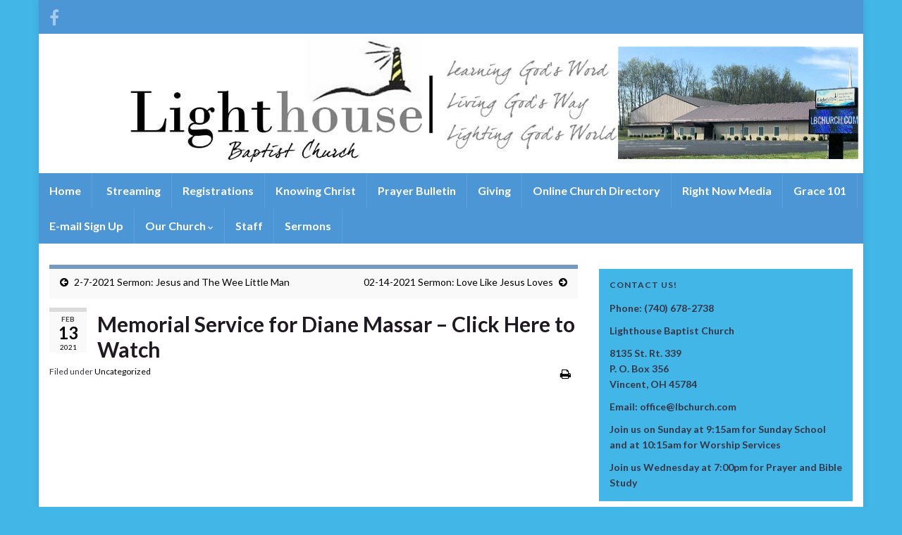

--- FILE ---
content_type: text/html; charset=UTF-8
request_url: https://www.lbchurch.com/2021/02/13/memorial-service-for-diane-massar-click-here-to-watch/
body_size: 9847
content:
<!DOCTYPE html><!--[if IE 7]>
<html class="ie ie7" lang="en-US" prefix="og: http://ogp.me/ns#">
<![endif]-->
<!--[if IE 8]>
<html class="ie ie8" lang="en-US" prefix="og: http://ogp.me/ns#">
<![endif]-->
<!--[if !(IE 7) & !(IE 8)]><!-->
<html lang="en-US" prefix="og: http://ogp.me/ns#">
<!--<![endif]-->
    <head>
        <meta charset="UTF-8">
        <meta http-equiv="X-UA-Compatible" content="IE=edge">
        <meta name="viewport" content="width=device-width, initial-scale=1">
        <title>Memorial Service for Diane Massar &#8211; Click Here to Watch &#8211; Lighthouse Baptist Church</title>
<meta name='robots' content='max-image-preview:large' />
	<style>img:is([sizes="auto" i], [sizes^="auto," i]) { contain-intrinsic-size: 3000px 1500px }</style>
	<link rel="alternate" type="application/rss+xml" title="Lighthouse Baptist Church &raquo; Feed" href="https://www.lbchurch.com/feed/" />
<link rel="alternate" type="application/rss+xml" title="Lighthouse Baptist Church &raquo; Comments Feed" href="https://www.lbchurch.com/comments/feed/" />
<script type="text/javascript">
/* <![CDATA[ */
window._wpemojiSettings = {"baseUrl":"https:\/\/s.w.org\/images\/core\/emoji\/15.0.3\/72x72\/","ext":".png","svgUrl":"https:\/\/s.w.org\/images\/core\/emoji\/15.0.3\/svg\/","svgExt":".svg","source":{"concatemoji":"https:\/\/www.lbchurch.com\/wp-includes\/js\/wp-emoji-release.min.js?ver=741f886943392a0e11c3f7ced72463e3"}};
/*! This file is auto-generated */
!function(i,n){var o,s,e;function c(e){try{var t={supportTests:e,timestamp:(new Date).valueOf()};sessionStorage.setItem(o,JSON.stringify(t))}catch(e){}}function p(e,t,n){e.clearRect(0,0,e.canvas.width,e.canvas.height),e.fillText(t,0,0);var t=new Uint32Array(e.getImageData(0,0,e.canvas.width,e.canvas.height).data),r=(e.clearRect(0,0,e.canvas.width,e.canvas.height),e.fillText(n,0,0),new Uint32Array(e.getImageData(0,0,e.canvas.width,e.canvas.height).data));return t.every(function(e,t){return e===r[t]})}function u(e,t,n){switch(t){case"flag":return n(e,"\ud83c\udff3\ufe0f\u200d\u26a7\ufe0f","\ud83c\udff3\ufe0f\u200b\u26a7\ufe0f")?!1:!n(e,"\ud83c\uddfa\ud83c\uddf3","\ud83c\uddfa\u200b\ud83c\uddf3")&&!n(e,"\ud83c\udff4\udb40\udc67\udb40\udc62\udb40\udc65\udb40\udc6e\udb40\udc67\udb40\udc7f","\ud83c\udff4\u200b\udb40\udc67\u200b\udb40\udc62\u200b\udb40\udc65\u200b\udb40\udc6e\u200b\udb40\udc67\u200b\udb40\udc7f");case"emoji":return!n(e,"\ud83d\udc26\u200d\u2b1b","\ud83d\udc26\u200b\u2b1b")}return!1}function f(e,t,n){var r="undefined"!=typeof WorkerGlobalScope&&self instanceof WorkerGlobalScope?new OffscreenCanvas(300,150):i.createElement("canvas"),a=r.getContext("2d",{willReadFrequently:!0}),o=(a.textBaseline="top",a.font="600 32px Arial",{});return e.forEach(function(e){o[e]=t(a,e,n)}),o}function t(e){var t=i.createElement("script");t.src=e,t.defer=!0,i.head.appendChild(t)}"undefined"!=typeof Promise&&(o="wpEmojiSettingsSupports",s=["flag","emoji"],n.supports={everything:!0,everythingExceptFlag:!0},e=new Promise(function(e){i.addEventListener("DOMContentLoaded",e,{once:!0})}),new Promise(function(t){var n=function(){try{var e=JSON.parse(sessionStorage.getItem(o));if("object"==typeof e&&"number"==typeof e.timestamp&&(new Date).valueOf()<e.timestamp+604800&&"object"==typeof e.supportTests)return e.supportTests}catch(e){}return null}();if(!n){if("undefined"!=typeof Worker&&"undefined"!=typeof OffscreenCanvas&&"undefined"!=typeof URL&&URL.createObjectURL&&"undefined"!=typeof Blob)try{var e="postMessage("+f.toString()+"("+[JSON.stringify(s),u.toString(),p.toString()].join(",")+"));",r=new Blob([e],{type:"text/javascript"}),a=new Worker(URL.createObjectURL(r),{name:"wpTestEmojiSupports"});return void(a.onmessage=function(e){c(n=e.data),a.terminate(),t(n)})}catch(e){}c(n=f(s,u,p))}t(n)}).then(function(e){for(var t in e)n.supports[t]=e[t],n.supports.everything=n.supports.everything&&n.supports[t],"flag"!==t&&(n.supports.everythingExceptFlag=n.supports.everythingExceptFlag&&n.supports[t]);n.supports.everythingExceptFlag=n.supports.everythingExceptFlag&&!n.supports.flag,n.DOMReady=!1,n.readyCallback=function(){n.DOMReady=!0}}).then(function(){return e}).then(function(){var e;n.supports.everything||(n.readyCallback(),(e=n.source||{}).concatemoji?t(e.concatemoji):e.wpemoji&&e.twemoji&&(t(e.twemoji),t(e.wpemoji)))}))}((window,document),window._wpemojiSettings);
/* ]]> */
</script>
	<style type="text/css">
	.wp-pagenavi{margin-left:auto !important; margin-right:auto; !important}
	</style>
  <style id='wp-emoji-styles-inline-css' type='text/css'>

	img.wp-smiley, img.emoji {
		display: inline !important;
		border: none !important;
		box-shadow: none !important;
		height: 1em !important;
		width: 1em !important;
		margin: 0 0.07em !important;
		vertical-align: -0.1em !important;
		background: none !important;
		padding: 0 !important;
	}
</style>
<link rel='stylesheet' id='wp-block-library-css' href='https://www.lbchurch.com/wp-includes/css/dist/block-library/style.min.css?ver=741f886943392a0e11c3f7ced72463e3' type='text/css' media='all' />
<style id='classic-theme-styles-inline-css' type='text/css'>
/*! This file is auto-generated */
.wp-block-button__link{color:#fff;background-color:#32373c;border-radius:9999px;box-shadow:none;text-decoration:none;padding:calc(.667em + 2px) calc(1.333em + 2px);font-size:1.125em}.wp-block-file__button{background:#32373c;color:#fff;text-decoration:none}
</style>
<style id='global-styles-inline-css' type='text/css'>
:root{--wp--preset--aspect-ratio--square: 1;--wp--preset--aspect-ratio--4-3: 4/3;--wp--preset--aspect-ratio--3-4: 3/4;--wp--preset--aspect-ratio--3-2: 3/2;--wp--preset--aspect-ratio--2-3: 2/3;--wp--preset--aspect-ratio--16-9: 16/9;--wp--preset--aspect-ratio--9-16: 9/16;--wp--preset--color--black: #000000;--wp--preset--color--cyan-bluish-gray: #abb8c3;--wp--preset--color--white: #ffffff;--wp--preset--color--pale-pink: #f78da7;--wp--preset--color--vivid-red: #cf2e2e;--wp--preset--color--luminous-vivid-orange: #ff6900;--wp--preset--color--luminous-vivid-amber: #fcb900;--wp--preset--color--light-green-cyan: #7bdcb5;--wp--preset--color--vivid-green-cyan: #00d084;--wp--preset--color--pale-cyan-blue: #8ed1fc;--wp--preset--color--vivid-cyan-blue: #0693e3;--wp--preset--color--vivid-purple: #9b51e0;--wp--preset--gradient--vivid-cyan-blue-to-vivid-purple: linear-gradient(135deg,rgba(6,147,227,1) 0%,rgb(155,81,224) 100%);--wp--preset--gradient--light-green-cyan-to-vivid-green-cyan: linear-gradient(135deg,rgb(122,220,180) 0%,rgb(0,208,130) 100%);--wp--preset--gradient--luminous-vivid-amber-to-luminous-vivid-orange: linear-gradient(135deg,rgba(252,185,0,1) 0%,rgba(255,105,0,1) 100%);--wp--preset--gradient--luminous-vivid-orange-to-vivid-red: linear-gradient(135deg,rgba(255,105,0,1) 0%,rgb(207,46,46) 100%);--wp--preset--gradient--very-light-gray-to-cyan-bluish-gray: linear-gradient(135deg,rgb(238,238,238) 0%,rgb(169,184,195) 100%);--wp--preset--gradient--cool-to-warm-spectrum: linear-gradient(135deg,rgb(74,234,220) 0%,rgb(151,120,209) 20%,rgb(207,42,186) 40%,rgb(238,44,130) 60%,rgb(251,105,98) 80%,rgb(254,248,76) 100%);--wp--preset--gradient--blush-light-purple: linear-gradient(135deg,rgb(255,206,236) 0%,rgb(152,150,240) 100%);--wp--preset--gradient--blush-bordeaux: linear-gradient(135deg,rgb(254,205,165) 0%,rgb(254,45,45) 50%,rgb(107,0,62) 100%);--wp--preset--gradient--luminous-dusk: linear-gradient(135deg,rgb(255,203,112) 0%,rgb(199,81,192) 50%,rgb(65,88,208) 100%);--wp--preset--gradient--pale-ocean: linear-gradient(135deg,rgb(255,245,203) 0%,rgb(182,227,212) 50%,rgb(51,167,181) 100%);--wp--preset--gradient--electric-grass: linear-gradient(135deg,rgb(202,248,128) 0%,rgb(113,206,126) 100%);--wp--preset--gradient--midnight: linear-gradient(135deg,rgb(2,3,129) 0%,rgb(40,116,252) 100%);--wp--preset--font-size--small: 14px;--wp--preset--font-size--medium: 20px;--wp--preset--font-size--large: 20px;--wp--preset--font-size--x-large: 42px;--wp--preset--font-size--tiny: 10px;--wp--preset--font-size--regular: 16px;--wp--preset--font-size--larger: 26px;--wp--preset--spacing--20: 0.44rem;--wp--preset--spacing--30: 0.67rem;--wp--preset--spacing--40: 1rem;--wp--preset--spacing--50: 1.5rem;--wp--preset--spacing--60: 2.25rem;--wp--preset--spacing--70: 3.38rem;--wp--preset--spacing--80: 5.06rem;--wp--preset--shadow--natural: 6px 6px 9px rgba(0, 0, 0, 0.2);--wp--preset--shadow--deep: 12px 12px 50px rgba(0, 0, 0, 0.4);--wp--preset--shadow--sharp: 6px 6px 0px rgba(0, 0, 0, 0.2);--wp--preset--shadow--outlined: 6px 6px 0px -3px rgba(255, 255, 255, 1), 6px 6px rgba(0, 0, 0, 1);--wp--preset--shadow--crisp: 6px 6px 0px rgba(0, 0, 0, 1);}:where(.is-layout-flex){gap: 0.5em;}:where(.is-layout-grid){gap: 0.5em;}body .is-layout-flex{display: flex;}.is-layout-flex{flex-wrap: wrap;align-items: center;}.is-layout-flex > :is(*, div){margin: 0;}body .is-layout-grid{display: grid;}.is-layout-grid > :is(*, div){margin: 0;}:where(.wp-block-columns.is-layout-flex){gap: 2em;}:where(.wp-block-columns.is-layout-grid){gap: 2em;}:where(.wp-block-post-template.is-layout-flex){gap: 1.25em;}:where(.wp-block-post-template.is-layout-grid){gap: 1.25em;}.has-black-color{color: var(--wp--preset--color--black) !important;}.has-cyan-bluish-gray-color{color: var(--wp--preset--color--cyan-bluish-gray) !important;}.has-white-color{color: var(--wp--preset--color--white) !important;}.has-pale-pink-color{color: var(--wp--preset--color--pale-pink) !important;}.has-vivid-red-color{color: var(--wp--preset--color--vivid-red) !important;}.has-luminous-vivid-orange-color{color: var(--wp--preset--color--luminous-vivid-orange) !important;}.has-luminous-vivid-amber-color{color: var(--wp--preset--color--luminous-vivid-amber) !important;}.has-light-green-cyan-color{color: var(--wp--preset--color--light-green-cyan) !important;}.has-vivid-green-cyan-color{color: var(--wp--preset--color--vivid-green-cyan) !important;}.has-pale-cyan-blue-color{color: var(--wp--preset--color--pale-cyan-blue) !important;}.has-vivid-cyan-blue-color{color: var(--wp--preset--color--vivid-cyan-blue) !important;}.has-vivid-purple-color{color: var(--wp--preset--color--vivid-purple) !important;}.has-black-background-color{background-color: var(--wp--preset--color--black) !important;}.has-cyan-bluish-gray-background-color{background-color: var(--wp--preset--color--cyan-bluish-gray) !important;}.has-white-background-color{background-color: var(--wp--preset--color--white) !important;}.has-pale-pink-background-color{background-color: var(--wp--preset--color--pale-pink) !important;}.has-vivid-red-background-color{background-color: var(--wp--preset--color--vivid-red) !important;}.has-luminous-vivid-orange-background-color{background-color: var(--wp--preset--color--luminous-vivid-orange) !important;}.has-luminous-vivid-amber-background-color{background-color: var(--wp--preset--color--luminous-vivid-amber) !important;}.has-light-green-cyan-background-color{background-color: var(--wp--preset--color--light-green-cyan) !important;}.has-vivid-green-cyan-background-color{background-color: var(--wp--preset--color--vivid-green-cyan) !important;}.has-pale-cyan-blue-background-color{background-color: var(--wp--preset--color--pale-cyan-blue) !important;}.has-vivid-cyan-blue-background-color{background-color: var(--wp--preset--color--vivid-cyan-blue) !important;}.has-vivid-purple-background-color{background-color: var(--wp--preset--color--vivid-purple) !important;}.has-black-border-color{border-color: var(--wp--preset--color--black) !important;}.has-cyan-bluish-gray-border-color{border-color: var(--wp--preset--color--cyan-bluish-gray) !important;}.has-white-border-color{border-color: var(--wp--preset--color--white) !important;}.has-pale-pink-border-color{border-color: var(--wp--preset--color--pale-pink) !important;}.has-vivid-red-border-color{border-color: var(--wp--preset--color--vivid-red) !important;}.has-luminous-vivid-orange-border-color{border-color: var(--wp--preset--color--luminous-vivid-orange) !important;}.has-luminous-vivid-amber-border-color{border-color: var(--wp--preset--color--luminous-vivid-amber) !important;}.has-light-green-cyan-border-color{border-color: var(--wp--preset--color--light-green-cyan) !important;}.has-vivid-green-cyan-border-color{border-color: var(--wp--preset--color--vivid-green-cyan) !important;}.has-pale-cyan-blue-border-color{border-color: var(--wp--preset--color--pale-cyan-blue) !important;}.has-vivid-cyan-blue-border-color{border-color: var(--wp--preset--color--vivid-cyan-blue) !important;}.has-vivid-purple-border-color{border-color: var(--wp--preset--color--vivid-purple) !important;}.has-vivid-cyan-blue-to-vivid-purple-gradient-background{background: var(--wp--preset--gradient--vivid-cyan-blue-to-vivid-purple) !important;}.has-light-green-cyan-to-vivid-green-cyan-gradient-background{background: var(--wp--preset--gradient--light-green-cyan-to-vivid-green-cyan) !important;}.has-luminous-vivid-amber-to-luminous-vivid-orange-gradient-background{background: var(--wp--preset--gradient--luminous-vivid-amber-to-luminous-vivid-orange) !important;}.has-luminous-vivid-orange-to-vivid-red-gradient-background{background: var(--wp--preset--gradient--luminous-vivid-orange-to-vivid-red) !important;}.has-very-light-gray-to-cyan-bluish-gray-gradient-background{background: var(--wp--preset--gradient--very-light-gray-to-cyan-bluish-gray) !important;}.has-cool-to-warm-spectrum-gradient-background{background: var(--wp--preset--gradient--cool-to-warm-spectrum) !important;}.has-blush-light-purple-gradient-background{background: var(--wp--preset--gradient--blush-light-purple) !important;}.has-blush-bordeaux-gradient-background{background: var(--wp--preset--gradient--blush-bordeaux) !important;}.has-luminous-dusk-gradient-background{background: var(--wp--preset--gradient--luminous-dusk) !important;}.has-pale-ocean-gradient-background{background: var(--wp--preset--gradient--pale-ocean) !important;}.has-electric-grass-gradient-background{background: var(--wp--preset--gradient--electric-grass) !important;}.has-midnight-gradient-background{background: var(--wp--preset--gradient--midnight) !important;}.has-small-font-size{font-size: var(--wp--preset--font-size--small) !important;}.has-medium-font-size{font-size: var(--wp--preset--font-size--medium) !important;}.has-large-font-size{font-size: var(--wp--preset--font-size--large) !important;}.has-x-large-font-size{font-size: var(--wp--preset--font-size--x-large) !important;}
:where(.wp-block-post-template.is-layout-flex){gap: 1.25em;}:where(.wp-block-post-template.is-layout-grid){gap: 1.25em;}
:where(.wp-block-columns.is-layout-flex){gap: 2em;}:where(.wp-block-columns.is-layout-grid){gap: 2em;}
:root :where(.wp-block-pullquote){font-size: 1.5em;line-height: 1.6;}
</style>
<link rel='stylesheet' id='bootstrap-css' href='https://www.lbchurch.com/wp-content/themes/graphene/bootstrap/css/bootstrap.min.css?ver=741f886943392a0e11c3f7ced72463e3' type='text/css' media='all' />
<link rel='stylesheet' id='font-awesome-css' href='https://www.lbchurch.com/wp-content/themes/graphene/fonts/font-awesome/css/font-awesome.min.css?ver=741f886943392a0e11c3f7ced72463e3' type='text/css' media='all' />
<link rel='stylesheet' id='graphene-css' href='https://www.lbchurch.com/wp-content/themes/graphene/style.css?ver=2.9.4' type='text/css' media='screen' />
<link rel='stylesheet' id='graphene-responsive-css' href='https://www.lbchurch.com/wp-content/themes/graphene/responsive.css?ver=2.9.4' type='text/css' media='all' />
<link rel='stylesheet' id='graphene-print-css' href='https://www.lbchurch.com/wp-content/themes/graphene/style-print.css?ver=2.9.4' type='text/css' media='print' />
<link rel='stylesheet' id='graphene-blocks-css' href='https://www.lbchurch.com/wp-content/themes/graphene/blocks.css?ver=2.9.4' type='text/css' media='all' />
<link rel='stylesheet' id='event-list-css' href='https://www.lbchurch.com/wp-content/plugins/event-list/includes/css/event-list.css?ver=1.0' type='text/css' media='all' />
<link rel='stylesheet' id='wp-pagenavi-style-css' href='https://www.lbchurch.com/wp-content/plugins/wp-pagenavi-style/css/css3_yellow.css?ver=1.0' type='text/css' media='all' />
<script type="text/javascript" src="https://www.lbchurch.com/wp-includes/js/jquery/jquery.min.js?ver=3.7.1" id="jquery-core-js"></script>
<script type="text/javascript" src="https://www.lbchurch.com/wp-includes/js/jquery/jquery-migrate.min.js?ver=3.4.1" id="jquery-migrate-js"></script>
<script defer type="text/javascript" src="https://www.lbchurch.com/wp-content/themes/graphene/bootstrap/js/bootstrap.min.js?ver=2.9.4" id="bootstrap-js"></script>
<script defer type="text/javascript" src="https://www.lbchurch.com/wp-content/themes/graphene/js/bootstrap-hover-dropdown/bootstrap-hover-dropdown.min.js?ver=2.9.4" id="bootstrap-hover-dropdown-js"></script>
<script defer type="text/javascript" src="https://www.lbchurch.com/wp-content/themes/graphene/js/bootstrap-submenu/bootstrap-submenu.min.js?ver=2.9.4" id="bootstrap-submenu-js"></script>
<script defer type="text/javascript" src="https://www.lbchurch.com/wp-content/themes/graphene/js/jquery.infinitescroll.min.js?ver=2.9.4" id="infinite-scroll-js"></script>
<script type="text/javascript" id="graphene-js-extra">
/* <![CDATA[ */
var grapheneJS = {"siteurl":"https:\/\/www.lbchurch.com","ajaxurl":"https:\/\/www.lbchurch.com\/wp-admin\/admin-ajax.php","templateUrl":"https:\/\/www.lbchurch.com\/wp-content\/themes\/graphene","isSingular":"1","enableStickyMenu":"","shouldShowComments":"","commentsOrder":"newest","sliderDisable":"","sliderInterval":"5000","infScrollBtnLbl":"Load more","infScrollOn":"","infScrollCommentsOn":"","totalPosts":"1","postsPerPage":"10","isPageNavi":"1","infScrollMsgText":"Fetching window.grapheneInfScrollItemsPerPage of window.grapheneInfScrollItemsLeft items left ...","infScrollMsgTextPlural":"Fetching window.grapheneInfScrollItemsPerPage of window.grapheneInfScrollItemsLeft items left ...","infScrollFinishedText":"All loaded!","commentsPerPage":"50","totalComments":"0","infScrollCommentsMsg":"Fetching window.grapheneInfScrollCommentsPerPage of window.grapheneInfScrollCommentsLeft comments left ...","infScrollCommentsMsgPlural":"Fetching window.grapheneInfScrollCommentsPerPage of window.grapheneInfScrollCommentsLeft comments left ...","infScrollCommentsFinishedMsg":"All comments loaded!","disableLiveSearch":"1","txtNoResult":"No result found.","isMasonry":""};
/* ]]> */
</script>
<script defer type="text/javascript" src="https://www.lbchurch.com/wp-content/themes/graphene/js/graphene.js?ver=2.9.4" id="graphene-js"></script>
<link rel="https://api.w.org/" href="https://www.lbchurch.com/wp-json/" /><link rel="alternate" title="JSON" type="application/json" href="https://www.lbchurch.com/wp-json/wp/v2/posts/3832" /><link rel="EditURI" type="application/rsd+xml" title="RSD" href="https://www.lbchurch.com/xmlrpc.php?rsd" />
<link rel="canonical" href="https://www.lbchurch.com/2021/02/13/memorial-service-for-diane-massar-click-here-to-watch/" />
<link rel='shortlink' href='https://www.lbchurch.com/?p=3832' />
<link rel="alternate" title="oEmbed (JSON)" type="application/json+oembed" href="https://www.lbchurch.com/wp-json/oembed/1.0/embed?url=https%3A%2F%2Fwww.lbchurch.com%2F2021%2F02%2F13%2Fmemorial-service-for-diane-massar-click-here-to-watch%2F" />
<link rel="alternate" title="oEmbed (XML)" type="text/xml+oembed" href="https://www.lbchurch.com/wp-json/oembed/1.0/embed?url=https%3A%2F%2Fwww.lbchurch.com%2F2021%2F02%2F13%2Fmemorial-service-for-diane-massar-click-here-to-watch%2F&#038;format=xml" />
	<style type="text/css">
	 .wp-pagenavi
	{
		font-size:12px !important;
	}
	</style>
			<script>
		   WebFontConfig = {
		      google: { 
		      	families: ["Lato:400,400i,700,700i&display=swap"]		      }
		   };

		   (function(d) {
		      var wf = d.createElement('script'), s = d.scripts[0];
		      wf.src = 'https://ajax.googleapis.com/ajax/libs/webfont/1.6.26/webfont.js';
		      wf.async = true;
		      s.parentNode.insertBefore(wf, s);
		   })(document);
		</script>
	<style type="text/css">
.top-bar{background-color:#4d96d6} .top-bar .searchform .btn-default, .top-bar #top_search .searchform .btn-default{color:#4d96d6}.navbar {background: #4d96d6} @media only screen and (max-width: 768px){ #mega-menu-wrap-Header-Menu .mega-menu-toggle + #mega-menu-Header-Menu {background: #4d96d6} }.navbar #header-menu-wrap .nav li:focus, .navbar #header-menu-wrap .nav li:hover, .navbar #header-menu-wrap .nav li.current-menu-item, .navbar #header-menu-wrap .nav li.current-menu-ancestor, .navbar #header-menu-wrap .dropdown-menu li, .navbar #header-menu-wrap .dropdown-menu > li > a:focus, .navbar #header-menu-wrap .dropdown-menu > li > a:hover, .navbar #header-menu-wrap .dropdown-menu > .active > a, .navbar #header-menu-wrap .dropdown-menu > .active > a:focus, .navbar #header-menu-wrap .dropdown-menu > .active > a:hover, .navbar #header-menu-wrap .navbar-nav>.open>a, .navbar #header-menu-wrap .navbar-nav>.open>a:focus, .navbar #header-menu-wrap .navbar-nav>.open>a:hover, .navbar .navbar-nav>.active>a, .navbar .navbar-nav>.active>a:focus, .navbar .navbar-nav>.active>a:hover, #header-menu-wrap #mega-menu-wrap-Header-Menu #mega-menu-Header-Menu li.mega-current-menu-item, #header-menu-wrap #mega-menu-wrap-Header-Menu #mega-menu-Header-Menu > li.mega-menu-item > a.mega-menu-link:hover, #header-menu-wrap #mega-menu-wrap-Header-Menu #mega-menu-Header-Menu > li.mega-toggle-on > a.mega-menu-link, #header-menu-wrap #mega-menu-wrap-Header-Menu #mega-menu-Header-Menu > li.mega-current-menu-item > a.mega-menu-link {background: #43b6e8}.navbar #header-menu-wrap .nav ul li a, .navbar #header-menu-wrap .nav ul li a {color: #ffffff}.navbar #secondary-menu-wrap, .navbar-inverse .dropdown-submenu > .dropdown-menu {border-color:#050505}body, blockquote p {color: #363647}a, .post .date .day, .pagination>li>a, .pagination>li>a:hover, .pagination>li>span, #comments > h4.current a, #comments > h4.current a .fa, .post-nav-top p, .post-nav-top a, .autocomplete-suggestions strong {color: #000000}a:focus, a:hover, .post-nav-top a:hover {color: #750dc4}.sticky {border-color: #ffffff}.child-page {background-color: #ffffff}.sidebar .sidebar-wrap {background-color: #43b6e8; border-color: #ffffff}.carousel.style-card a {color: #816199}.btn, .btn:focus, .btn:hover, .btn a, .Button, .colour-preview .button, input[type="submit"], button[type="submit"], #commentform #submit, .wpsc_buy_button, #back-to-top, .wp-block-button .wp-block-button__link:not(.has-background) {background: #4ebdf4; color: #ffffff} .wp-block-button.is-style-outline .wp-block-button__link {background:transparent; border-color: #4ebdf4}.btn.btn-outline, .btn.btn-outline:hover {color: #4ebdf4;border-color: #4ebdf4}.post-nav-top, .archive-title, .page-title, .term-desc, .breadcrumb {background-color: #f9f9f9; border-color: #769abf}.archive-title span {color: #769abf}.page-title, .archive-title, .term-desc {color: #769abf}body{background-image:none}.header_title, .header_title a, .header_title a:visited, .header_title a:hover, .header_desc {color:#blank}.entry-content, .sidebar, .comment-entry{ color:#363647; }.carousel, .carousel .item{height:300px}@media (max-width: 991px) {.carousel, .carousel .item{height:250px}}#header{max-height:198px}
</style>
		<script type="application/ld+json">{"@context":"http:\/\/schema.org","@type":"Article","mainEntityOfPage":"https:\/\/www.lbchurch.com\/2021\/02\/13\/memorial-service-for-diane-massar-click-here-to-watch\/","publisher":{"@type":"Organization","name":"Lighthouse Baptist Church"},"headline":"Memorial Service for Diane Massar &#8211; Click Here to Watch","datePublished":"2021-02-13T10:04:50+00:00","dateModified":"2021-02-21T10:10:15+00:00","description":"https:\/\/youtu.be\/TyifF1UbAhk","author":{"@type":"Person","name":"video"}}</script>
	<style type="text/css" id="custom-background-css">
body.custom-background { background-color: #43b6e8; }
</style>
	<meta property="og:type" content="article" />
<meta property="og:title" content="Memorial Service for Diane Massar &#8211; Click Here to Watch" />
<meta property="og:url" content="https://www.lbchurch.com/2021/02/13/memorial-service-for-diane-massar-click-here-to-watch/" />
<meta property="og:site_name" content="Lighthouse Baptist Church" />
<meta property="og:description" content="https://youtu.be/TyifF1UbAhk" />
<meta property="og:updated_time" content="2021-02-21T10:10:15+00:00" />
<meta property="article:modified_time" content="2021-02-21T10:10:15+00:00" />
<meta property="article:published_time" content="2021-02-13T10:04:50+00:00" />
		<style type="text/css" id="wp-custom-css">
			
#developer, .ai1ec-calendar-toolbar, #ai1ec-calendar-view-container, .comment-link
{
display:none;
}
.gce-widget-list .gce-list .gce-list-title
{
    background-color: #EDED97;
    font-weight: bold;
    padding-bottom: 5px;
    padding-top: 5px;
}
.gce-widget-list .gce-list .gce-list-event {
    font-weight: bold;
    background-color: #FFFFFF;
}

.ngg-albumoverview {
    float: left;
    width: 25%;
    clear: none;
}		</style>
		    <!-- BEGIN Google Analytics script -->
    	<script type="text/javascript">

  var _gaq = _gaq || [];
  _gaq.push(['_setAccount', 'UA-8431167-17']);
  _gaq.push(['_trackPageview']);

  (function() {
    var ga = document.createElement('script'); ga.type = 'text/javascript'; ga.async = true;
    ga.src = ('https:' == document.location.protocol ? 'https://ssl' : 'http://www') + '.google-analytics.com/ga.js';
    var s = document.getElementsByTagName('script')[0]; s.parentNode.insertBefore(ga, s);
  })();

</script>    <!-- END Google Analytics script -->
        </head>
    <body class="post-template-default single single-post postid-3832 single-format-standard custom-background wp-embed-responsive layout-boxed two_col_left two-columns singular">
        
        <div class="container boxed-wrapper">
            
                            <div id="top-bar" class="row clearfix top-bar ">
                    
                                                    
                            <div class="col-md-12 top-bar-items">
                                
                                                                                                    	<ul class="social-profiles">
							
			            <li class="social-profile social-profile-facebook">
			            	<a href="https://www.facebook.com/Lighthouse-Baptist-Church-Vincent-OH-105514268165015I" title="Facebook" id="social-id-1" class="mysocial social-facebook" target="_blank">
			            				                            <i class="fa fa-facebook"></i>
		                        			            	</a>
			            </li>
		            
		    	    </ul>
                                    
                                
                                                            </div>

                        
                                    </div>
            

            <div id="header" class="row">

                <img src="https://www.lbchurch.com/wp-content/uploads/2020/10/Final-Maybe-4.jpg" alt="Lighthouse Baptist Church" title="Lighthouse Baptist Church" width="1170" height="198" />                
                                    <a href="https://www.lbchurch.com" id="header_img_link" title="Go back to the front page">&nbsp;</a>                            </div>


                        <nav class="navbar row navbar-inverse">

                <div class="navbar-header align-center">
                		                    <button type="button" class="navbar-toggle collapsed" data-toggle="collapse" data-target="#header-menu-wrap, #secondary-menu-wrap">
	                        <span class="sr-only">Toggle navigation</span>
	                        <span class="icon-bar"></span>
	                        <span class="icon-bar"></span>
	                        <span class="icon-bar"></span>
	                    </button>
                	                    
                    
                                            <p class="header_title mobile-only">
                            <a href="https://www.lbchurch.com" title="Go back to the front page">                                Lighthouse Baptist Church                            </a>                        </p>
                    
                                            
                                    </div>

                                    <div class="collapse navbar-collapse" id="header-menu-wrap">

            			<ul id="header-menu" class="nav navbar-nav flip"><li id="menu-item-78" class="menu-item menu-item-type-post_type menu-item-object-page menu-item-home menu-item-78"><a href="https://www.lbchurch.com/">Home</a></li>
<li id="menu-item-2612" class="menu-item menu-item-type-post_type menu-item-object-page menu-item-2612"><a href="https://youtube.com/live/1qvXZ6xU29Q" class="has-icon"><i class="fa fa-fas fa-video"></i> Streaming</a></li>
<li id="menu-item-3453" class="menu-item menu-item-type-post_type menu-item-object-page menu-item-3453"><a href="https://www.lbchurch.com/new-registrations-surveys/">Registrations</a></li>
<li id="menu-item-79" class="menu-item menu-item-type-post_type menu-item-object-page menu-item-79"><a href="https://www.lbchurch.com/knowing-christ/">Knowing Christ</a></li>
<li id="menu-item-3246" class="menu-item menu-item-type-custom menu-item-object-custom menu-item-3246"><a href="https://www.lbchurch.com/wp-content/uploads/2023/09/Wednesday-Eve.-Prayer-Bulletin-September27-2023.docx">Prayer Bulletin</a></li>
<li id="menu-item-3193" class="menu-item menu-item-type-post_type menu-item-object-page menu-item-3193"><a href="https://www.fellowshiponegiving.com/app/giving/lighpo162">Giving</a></li>
<li id="menu-item-3898" class="menu-item menu-item-type-post_type menu-item-object-page menu-item-3898"><a href="https://www.lbchurch.com/online-church-directory/">Online Church Directory</a></li>
<li id="menu-item-3282" class="menu-item menu-item-type-custom menu-item-object-custom menu-item-3282"><a href="https://www.rightnowmedia.org">Right Now Media</a></li>
<li id="menu-item-3283" class="menu-item menu-item-type-custom menu-item-object-custom menu-item-3283"><a href="http://www.lbchurch.com/grace-101/">Grace 101</a></li>
<li id="menu-item-3348" class="menu-item menu-item-type-custom menu-item-object-custom menu-item-3348"><a href="http://eepurl.com/gYAu6D">E-mail Sign Up</a></li>
<li id="menu-item-99" class="menu-item menu-item-type-post_type menu-item-object-page menu-item-has-children menu-item-99"><a href="https://www.lbchurch.com/our-church/" class="dropdown-toggle" data-toggle="dropdown" data-submenu="1" data-depth="10" data-hover="dropdown" data-delay="0">Our Church <i class="fa fa-chevron-down"></i></a>
<ul class="dropdown-menu">
	<li id="menu-item-100" class="menu-item menu-item-type-post_type menu-item-object-page menu-item-100"><a href="https://www.lbchurch.com/our-church/where-and-when/">Where and When</a></li>
	<li id="menu-item-101" class="menu-item menu-item-type-post_type menu-item-object-page menu-item-101"><a href="https://www.lbchurch.com/our-church/what-to-expect/">What to Expect</a></li>
	<li id="menu-item-102" class="menu-item menu-item-type-post_type menu-item-object-page menu-item-102"><a href="https://www.lbchurch.com/our-church/what-we-believe/">What We Believe</a></li>
	<li id="menu-item-104" class="menu-item menu-item-type-post_type menu-item-object-page menu-item-104"><a href="https://www.lbchurch.com/our-church/contact-us/">Contact Us</a></li>
</ul>
</li>
<li id="menu-item-3619" class="menu-item menu-item-type-post_type menu-item-object-page menu-item-3619"><a href="https://www.lbchurch.com/staff/">Staff</a></li>
<li id="menu-item-256" class="menu-item menu-item-type-taxonomy menu-item-object-category menu-item-256"><a href="https://www.lbchurch.com/category/sermons-posts/">Sermons</a></li>
</ul>                        
            			                        
                                            </div>
                
                                    
                            </nav>

            
            <div id="content" class="clearfix hfeed row">
                
                    
                                        
                    <div id="content-main" class="clearfix content-main col-md-8">
                    
	
		<div class="post-nav post-nav-top clearfix">
			<p class="previous col-sm-6"><i class="fa fa-arrow-circle-left"></i> <a href="https://www.lbchurch.com/2021/02/07/2-7-2021-sermon-jesus-and-the-wee-little-man/" rel="prev">2-7-2021 Sermon: Jesus and The Wee Little Man</a></p>			<p class="next-post col-sm-6"><a href="https://www.lbchurch.com/2021/02/14/02-14-2021-sermon-love-like-jesus-loves/" rel="next">02-14-2021 Sermon: Love Like Jesus Loves</a> <i class="fa fa-arrow-circle-right"></i></p>					</div>
		        
<div id="post-3832" class="clearfix post post-3832 type-post status-publish format-standard hentry category-uncategorized item-wrap">
		
	<div class="entry clearfix">
    	
                    	<div class="post-date date alpha with-year">
            <p class="default_date">
            	<span class="month">Feb</span>
                <span class="day">13</span>
                	                <span class="year">2021</span>
                            </p>
                    </div>
            
		        <h1 class="post-title entry-title">
			Memorial Service for Diane Massar &#8211; Click Here to Watch			        </h1>
		
			    <ul class="post-meta entry-meta clearfix">
	    		        <li class="byline">
	        	<span class="entry-cat">Filed under <span class="terms"><a class="term term-category term-1" href="https://www.lbchurch.com/category/uncategorized/">Uncategorized</a></span></span>	        </li>
	        	        <li class="print-date">
	        	<p class="printonly"><em>February 13, 2021</em></p>	        </li>
	        	        <li class="print">
	        	        <a href="javascript:print();" title="Print this post">
            <i class="fa fa-print"></i>
        </a>
    	        </li>
	        	    </ul>
    
				
				<div class="entry-content clearfix">
							
										
						
<figure class="wp-block-embed is-type-video is-provider-youtube wp-block-embed-youtube wp-embed-aspect-4-3 wp-has-aspect-ratio"><div class="wp-block-embed__wrapper">
<iframe title="Memorial Service for Diane Massar" width="750" height="563" src="https://www.youtube.com/embed/TyifF1UbAhk?feature=oembed" frameborder="0" allow="accelerometer; autoplay; clipboard-write; encrypted-media; gyroscope; picture-in-picture" allowfullscreen></iframe>
</div></figure>
								</div>
		
			</div>

</div>


<p class="printonly"><span class="printonly url"><strong>Permanent link to this article: </strong><span>https://www.lbchurch.com/2021/02/13/memorial-service-for-diane-massar-click-here-to-watch/</span></span></p>




            
  

                </div><!-- #content-main -->
        
            
<div id="sidebar1" class="sidebar sidebar-right widget-area col-md-4">

	
    <div id="text-4" class="sidebar-wrap widget_text"><h2 class="widget-title">Contact Us!</h2>			<div class="textwidget"><p><strong>Phone: (740) 678-2738</strong></p>
<p><strong>Lighthouse Baptist Church</strong></p>
<p><strong>8135 St. Rt. 339</strong><br />
<strong>P. O. Box 356</strong><br />
<strong>Vincent, OH 45784</strong></p>
<p><strong>Email: office@lbchurch.com</strong></p>
<p><strong>Join us on Sunday at 9:15am for Sunday School and at 10:15am for Worship Services</strong></p>
<p><strong>Join us Wednesday at 7:00pm for Prayer and Bible Study</strong></p>
</div>
		</div><div id="event_list_widget-3" class="sidebar-wrap widget_event_list_widget"><h2 class="widget-title">Upcoming events:</h2>
				<div class="event-list"><p>no event</p>
				</div></div>
		<div id="recent-posts-2" class="sidebar-wrap widget_recent_entries">
		<h2 class="widget-title">Recents Posts</h2>
		<ul>
											<li>
					<a href="https://www.lbchurch.com/2026/01/21/01-21-2026-wednesday-evening-service-genesis-1930-2013/">01-21-2026 Wednesday Evening Service: Genesis 19:30-20:13</a>
									</li>
											<li>
					<a href="https://www.lbchurch.com/2026/01/18/01-18-26-service-genesis-1-2/">01-18-26 Service: Genesis 1-2</a>
									</li>
											<li>
					<a href="https://www.lbchurch.com/2026/01/14/01-14-2026-wednesday-evening-service-genesis-191-29/">01-14-2026 Wednesday Evening Service: Genesis 19:1-29</a>
									</li>
											<li>
					<a href="https://www.lbchurch.com/2026/01/11/01-11-26-service-vision-2026/">01-11-26 Service: Vision 2026</a>
									</li>
											<li>
					<a href="https://www.lbchurch.com/2026/01/10/01-07-2026-wednesday-evening-service-genesis-181-33/">01-07-2026 Wednesday Evening Service: Genesis 18:1-33</a>
									</li>
											<li>
					<a href="https://www.lbchurch.com/2026/01/04/01-04-26-service-galatians-611-18/">01-04-26 Service: Galatians 6:11-18</a>
									</li>
											<li>
					<a href="https://www.lbchurch.com/2025/12/28/12-28-25-service-galatians-67-10/">12-28-25 Service: Galatians 6:7-10</a>
									</li>
					</ul>

		</div>    
        
    
</div><!-- #sidebar1 -->        
        
    </div><!-- #content -->


    
        
    <div id="sidebar_bottom" class="sidebar widget-area row footer-widget-col-3">
                    <div id="text-3" class="sidebar-wrap widget_text col-sm-4"><h2 class="widget-title">Contact Us</h2>			<div class="textwidget"><p><strong>Lighthouse Baptist Church</strong><br>
<div style="padding-left:25px;padding-bottom:10px;">8135 St. Rt. 339<br>
P. O. Box 356<br>
Vincent, OH 45784</div></p>
<p>Phone: (740) 678-2738</p></div>
		</div>		
            </div>

	

<div id="footer" class="row default-footer">
    
        
                            <div class="footer-right">
                    
                                            <div class="footer-menu-wrap widget_nav_menu flip">
                            <ul id="menu-navfooter" class="menu"><li id="menu-item-2614" class="menu-item menu-item-type-post_type menu-item-object-page menu-item-2614"><a href="https://youtube.com/live/1qvXZ6xU29Q">Streaming</a></li>
<li id="menu-item-324" class="menu-item menu-item-type-post_type menu-item-object-page menu-item-home menu-item-324"><a href="https://www.lbchurch.com/">Home</a></li>
<li id="menu-item-326" class="menu-item menu-item-type-post_type menu-item-object-page menu-item-326"><a href="https://www.lbchurch.com/knowing-christ/">Knowing Christ</a></li>
<li id="menu-item-330" class="menu-item menu-item-type-post_type menu-item-object-page menu-item-330"><a href="https://www.lbchurch.com/our-church/">Our Church</a></li>
</ul>                        </div>
                                    </div>
            
            <div class="copyright-developer">
                                    <div id="copyright">
                        <p>&copy; 2026 Lighthouse Baptist Church.</p>                    </div>
                
                                    <div id="developer">
                        <p>
                                                        Made with <i class="fa fa-heart"></i> by <a href="https://www.graphene-theme.com/" rel="nofollow">Graphene Themes</a>.                        </p>

                                            </div>
                            </div>

        
                
    </div><!-- #footer -->


</div><!-- #container -->

		<a href="#" id="back-to-top" title="Back to top"><i class="fa fa-chevron-up"></i></a>
	<script type="text/javascript" id="qppr_frontend_scripts-js-extra">
/* <![CDATA[ */
var qpprFrontData = {"linkData":{"https:\/\/www.lbchurch.com\/?p=905":[0,0,"http:\/\/www.lbchurch.com\/knowing-christ\/#knowingchristvid"],"https:\/\/www.lbchurch.com\/?p=931":[1,0,"https:\/\/www.truelife.org\/answers"],"https:\/\/www.lbchurch.com\/headlines\/":[0,0,"http:\/\/www.lbchurch.com\/category\/headlines\/"]},"siteURL":"https:\/\/www.lbchurch.com","siteURLq":"https:\/\/www.lbchurch.com"};
/* ]]> */
</script>
<script type="text/javascript" src="https://www.lbchurch.com/wp-content/plugins/quick-pagepost-redirect-plugin/js/qppr_frontend_script.min.js?ver=5.2.3" id="qppr_frontend_scripts-js"></script>
<script defer type="text/javascript" src="https://www.lbchurch.com/wp-includes/js/comment-reply.min.js?ver=741f886943392a0e11c3f7ced72463e3" id="comment-reply-js" async="async" data-wp-strategy="async"></script>
</body>
</html>